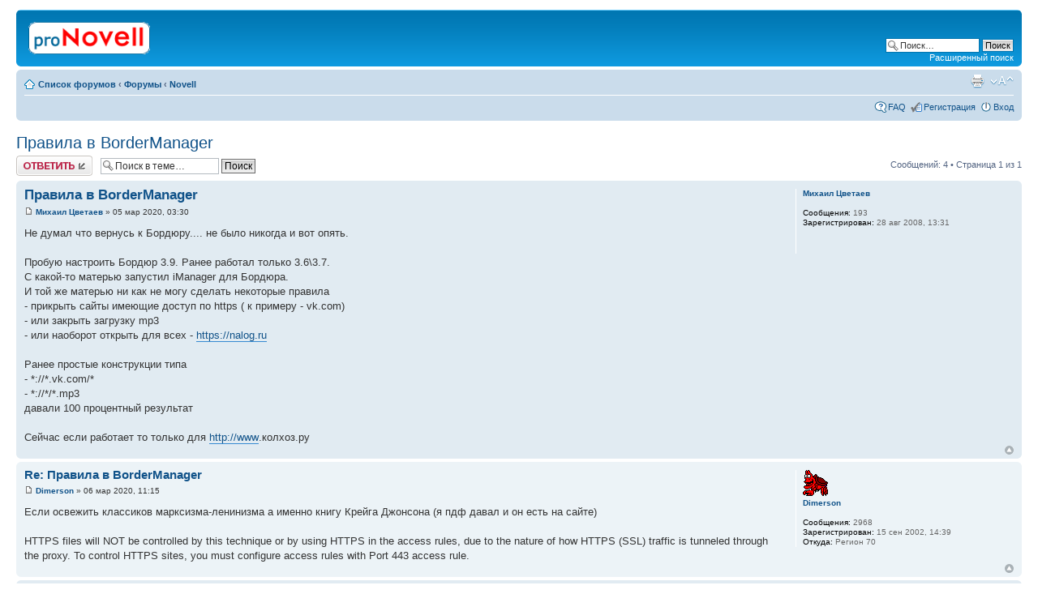

--- FILE ---
content_type: text/html; charset=UTF-8
request_url: http://novell.org.ru/forum/viewtopic.php?f=1&t=12196&p=82320
body_size: 5427
content:
<!DOCTYPE html PUBLIC "-//W3C//DTD XHTML 1.0 Strict//EN" "http://www.w3.org/TR/xhtml1/DTD/xhtml1-strict.dtd">
<html xmlns="http://www.w3.org/1999/xhtml" dir="ltr" lang="ru-ru" xml:lang="ru-ru">
<head>

<meta http-equiv="content-type" content="text/html; charset=UTF-8" />
<meta http-equiv="content-style-type" content="text/css" />
<meta http-equiv="content-language" content="ru-ru" />
<meta http-equiv="imagetoolbar" content="no" />
<meta name="resource-type" content="document" />
<meta name="distribution" content="global" />
<meta name="copyright" content="2002-2010 proNovell Team" />
<meta name="keywords" content="" />
<meta name="description" content="" />
<meta http-equiv="X-UA-Compatible" content="IE=EmulateIE7; IE=EmulateIE9" />

<title>proNovell &bull; Просмотр темы - Правила в BorderManager</title>



<script type="text/javascript">
// <![CDATA[
	var jump_page = 'Введите номер страницы, на которую хотите перейти:';
	var on_page = '1';
	var per_page = '';
	var base_url = '';
	var style_cookie = 'phpBBstyle';
	var style_cookie_settings = '; path=/; domain=novell.org.ru';
	var onload_functions = new Array();
	var onunload_functions = new Array();

	

	/**
	* Find a member
	*/
	function find_username(url)
	{
		popup(url, 760, 570, '_usersearch');
		return false;
	}

	/**
	* New function for handling multiple calls to window.onload and window.unload by pentapenguin
	*/
	window.onload = function()
	{
		for (var i = 0; i < onload_functions.length; i++)
		{
			eval(onload_functions[i]);
		}
	}

	window.onunload = function()
	{
		for (var i = 0; i < onunload_functions.length; i++)
		{
			eval(onunload_functions[i]);
		}
	}

// ]]>
</script>
<script type="text/javascript" src="./styles/prosilver/template/styleswitcher.js"></script>
<script type="text/javascript" src="./styles/prosilver/template/forum_fn.js"></script>

<link href="./styles/prosilver/theme/print.css" rel="stylesheet" type="text/css" media="print" title="printonly" />
<link href="./style.php?id=1&amp;lang=en&amp;sid=9381d9706b75a38b37ee1de36b7090dd" rel="stylesheet" type="text/css" media="screen, projection" />

<link href="./styles/prosilver/theme/normal.css" rel="stylesheet" type="text/css" title="A" />
<link href="./styles/prosilver/theme/medium.css" rel="alternate stylesheet" type="text/css" title="A+" />
<link href="./styles/prosilver/theme/large.css" rel="alternate stylesheet" type="text/css" title="A++" />



</head>

<body id="phpbb" class="section-viewtopic ltr">

<div id="wrap">
	<a id="top" name="top" accesskey="t"></a>
	<div id="page-header">
		<div class="headerbar">
			<div class="inner"><span class="corners-top"><span></span></span>

			<div id="site-description">
				<a href="./index.php?sid=9381d9706b75a38b37ee1de36b7090dd" title="Список форумов" id="logo"><img src="./styles/prosilver/imageset/proNovell.gif" width="150" height="40" alt="" title="" /></a>
				<p class="skiplink"><a href="#start_here">Пропустить</a></p>
			</div>

		
			<div id="search-box">
				<form action="./search.php?sid=9381d9706b75a38b37ee1de36b7090dd" method="post" id="search">
				<fieldset>
					<input name="keywords" id="keywords" type="text" maxlength="128" title="Ключевые слова" class="inputbox search" value="Поиск…" onclick="if(this.value=='Поиск…')this.value='';" onblur="if(this.value=='')this.value='Поиск…';" />
					<input class="button2" value="Поиск" type="submit" /><br />
					<a href="./search.php?sid=9381d9706b75a38b37ee1de36b7090dd" title="Параметры расширенного поиска">Расширенный поиск</a> 
				</fieldset>
				</form>
			</div>
		

			<span class="corners-bottom"><span></span></span></div>
		</div>

		<div class="navbar">
			<div class="inner"><span class="corners-top"><span></span></span>

			<ul class="linklist navlinks">
				<li class="icon-home"><a href="./index.php?sid=9381d9706b75a38b37ee1de36b7090dd" accesskey="h">Список форумов</a>  <strong>&#8249;</strong> <a href="./viewforum.php?f=7&amp;sid=9381d9706b75a38b37ee1de36b7090dd">Форумы</a> <strong>&#8249;</strong> <a href="./viewforum.php?f=1&amp;sid=9381d9706b75a38b37ee1de36b7090dd">Novell</a></li>

				<li class="rightside"><a href="#" onclick="fontsizeup(); return false;" onkeypress="return fontsizeup(event);" class="fontsize" title="Изменить размер шрифта">Изменить размер шрифта</a></li>

				<li class="rightside"><a href="./viewtopic.php?f=1&amp;t=12196&amp;sid=9381d9706b75a38b37ee1de36b7090dd&amp;view=print" title="Версия для печати" accesskey="p" class="print">Версия для печати</a></li>
			</ul>

			

			<ul class="linklist rightside">
				<li class="icon-faq"><a href="./faq.php?sid=9381d9706b75a38b37ee1de36b7090dd" title="Часто задаваемые вопросы">FAQ</a></li>
				<li class="icon-register"><a href="./ucp.php?mode=register&amp;sid=9381d9706b75a38b37ee1de36b7090dd">Регистрация</a></li>
					<li class="icon-logout"><a href="./ucp.php?mode=login&amp;sid=9381d9706b75a38b37ee1de36b7090dd" title="Вход" accesskey="x">Вход</a></li>
				
			</ul>

			<span class="corners-bottom"><span></span></span></div>
		</div>

	</div>

	<a name="start_here"></a>
	<div id="page-body">
		
<h2><a href="./viewtopic.php?f=1&amp;t=12196&amp;sid=9381d9706b75a38b37ee1de36b7090dd">Правила в BorderManager</a></h2>
<!-- NOTE: remove the style="display: none" when you want to have the forum description on the topic body --><div style="display: none !important;">Обсуждение технических вопросов по продуктам Novell<br /></div>

<div class="topic-actions">

	<div class="buttons">
	
		<div class="reply-icon"><a href="./posting.php?mode=reply&amp;f=1&amp;t=12196&amp;sid=9381d9706b75a38b37ee1de36b7090dd" title="Ответить"><span></span>Ответить</a></div>
	
	</div>

	
		<div class="search-box">
			<form method="post" id="topic-search" action="./search.php?t=12196&amp;sid=9381d9706b75a38b37ee1de36b7090dd">
			<fieldset>
				<input class="inputbox search tiny"  type="text" name="keywords" id="search_keywords" size="20" value="Поиск в теме…" onclick="if(this.value=='Поиск в теме…')this.value='';" onblur="if(this.value=='')this.value='Поиск в теме…';" />
				<input class="button2" type="submit" value="Поиск" />
				<input type="hidden" value="12196" name="t" />
				<input type="hidden" value="msgonly" name="sf" />
			</fieldset>
			</form>
		</div>
	
		<div class="pagination">
			Сообщений: 4
			 &bull; Страница <strong>1</strong> из <strong>1</strong>
		</div>
	

</div>
<div class="clear"></div>


	<div id="p82317" class="post bg2">
		<div class="inner"><span class="corners-top"><span></span></span>

		<div class="postbody">
			

			<h3 class="first"><a href="#p82317">Правила в BorderManager</a></h3>
			<p class="author"><a href="./viewtopic.php?p=82317&amp;sid=9381d9706b75a38b37ee1de36b7090dd#p82317"><img src="./styles/prosilver/imageset/icon_post_target.gif" width="11" height="9" alt="Сообщение" title="Сообщение" /></a> <strong><a href="./memberlist.php?mode=viewprofile&amp;u=4064&amp;sid=9381d9706b75a38b37ee1de36b7090dd">Михаил Цветаев</a></strong> &raquo; 05 мар 2020, 03:30 </p>

			

			<div class="content">Не думал что вернусь к Бордюру.... не было никогда и вот опять.<br /><br />Пробую настроить Бордюр 3.9. Ранее работал только 3.6\3.7.<br />С какой-то матерью запустил iManager для Бордюра.<br />И той же матерью ни как не могу сделать некоторые правила<br />- прикрыть сайты имеющие доступ по https ( к примеру - vk.com)<br />- или закрыть загрузку mp3 <br />- или наоборот открыть для всех - <!-- m --><a class="postlink" href="https://nalog.ru">https://nalog.ru</a><!-- m --><br /><br />Ранее простые конструкции типа <br />- *://*.vk.com/*<br />- *://*/*.mp3<br />давали 100 процентный результат<br /><br />Сейчас если работает то только для <!-- m --><a class="postlink" href="http://www">http://www</a><!-- m -->.колхоз.ру</div>

			

		</div>

		
			<dl class="postprofile" id="profile82317">
			<dt>
				<a href="./memberlist.php?mode=viewprofile&amp;u=4064&amp;sid=9381d9706b75a38b37ee1de36b7090dd">Михаил Цветаев</a>
			</dt>

			

		<dd>&nbsp;</dd>

		<dd><strong>Сообщения:</strong> 193</dd><dd><strong>Зарегистрирован:</strong> 28 авг 2008, 13:31</dd>

		</dl>
	

		<div class="back2top"><a href="#wrap" class="top" title="Вернуться к началу">Вернуться к началу</a></div>

		<span class="corners-bottom"><span></span></span></div>
	</div>

	<hr class="divider" />

	<div id="p82318" class="post bg1">
		<div class="inner"><span class="corners-top"><span></span></span>

		<div class="postbody">
			

			<h3 ><a href="#p82318">Re: Правила в BorderManager</a></h3>
			<p class="author"><a href="./viewtopic.php?p=82318&amp;sid=9381d9706b75a38b37ee1de36b7090dd#p82318"><img src="./styles/prosilver/imageset/icon_post_target.gif" width="11" height="9" alt="Сообщение" title="Сообщение" /></a> <strong><a href="./memberlist.php?mode=viewprofile&amp;u=386&amp;sid=9381d9706b75a38b37ee1de36b7090dd">Dimerson</a></strong> &raquo; 06 мар 2020, 11:15 </p>

			

			<div class="content">Если освежить классиков марксизма-ленинизма а именно книгу Крейга Джонсона (я пдф давал и он есть на сайте)<br /><br />HTTPS files will NOT be controlled by this technique or by using HTTPS in the access rules, due to the nature of how HTTPS (SSL) traffic is tunneled through the proxy. To control HTTPS sites, you must configure access rules with Port 443 access rule.</div>

			

		</div>

		
			<dl class="postprofile" id="profile82318">
			<dt>
				<a href="./memberlist.php?mode=viewprofile&amp;u=386&amp;sid=9381d9706b75a38b37ee1de36b7090dd"><img src="./images/avatars/gallery/faces4/165.gif" width="31" height="32" alt="Аватара пользователя" /></a><br />
				<a href="./memberlist.php?mode=viewprofile&amp;u=386&amp;sid=9381d9706b75a38b37ee1de36b7090dd">Dimerson</a>
			</dt>

			

		<dd>&nbsp;</dd>

		<dd><strong>Сообщения:</strong> 2968</dd><dd><strong>Зарегистрирован:</strong> 15 сен 2002, 14:39</dd><dd><strong>Откуда:</strong> Регион 70</dd>

		</dl>
	

		<div class="back2top"><a href="#wrap" class="top" title="Вернуться к началу">Вернуться к началу</a></div>

		<span class="corners-bottom"><span></span></span></div>
	</div>

	<hr class="divider" />

	<div id="p82319" class="post bg2">
		<div class="inner"><span class="corners-top"><span></span></span>

		<div class="postbody">
			

			<h3 ><a href="#p82319">Re: Правила в BorderManager</a></h3>
			<p class="author"><a href="./viewtopic.php?p=82319&amp;sid=9381d9706b75a38b37ee1de36b7090dd#p82319"><img src="./styles/prosilver/imageset/icon_post_target.gif" width="11" height="9" alt="Сообщение" title="Сообщение" /></a> <strong><a href="./memberlist.php?mode=viewprofile&amp;u=4064&amp;sid=9381d9706b75a38b37ee1de36b7090dd">Михаил Цветаев</a></strong> &raquo; 11 мар 2020, 21:08 </p>

			

			<div class="content"><blockquote><div><cite>Dimerson писал(а):</cite>Если освежить классиков марксизма-ленинизма а именно книгу Крейга Джонсона (я пдф давал и он есть на сайте)<br /><br />HTTPS files will NOT be controlled by this technique or by using HTTPS in the access rules, due to the nature of how HTTPS (SSL) traffic is tunneled through the proxy. To control HTTPS sites, you must configure access rules with Port 443 access rule.</div></blockquote><br /><br />В подборке файлов на форуме документ только для настройки 3.5.....3.8 и в этих версиях управление правилами происходит через NWAdmin.<br />И в NWAdmin - можно установить в правилах <span style="font-weight: bold">*://*.vk.com/*</span> и работать будет и у конечного пользователя если имеется запрет появиться сообщение почему нельзя лезть.<br /><br />В 3.9 - всё через iManager и некоторых конструкциях в правилах нельзя позволять вольности в написание, как в NWAdmin.<br />Но и это не все что меня волнует. Так я могу прописать запрет на vk.cоm, но у конечного пользователя при попытке зайти на сайт будет странное сообщение броузера о том что прокси сервер не отвечает.<br />Запрет при заходе через http - будет отображаться вменяемое сообщение от бордюра по запрету доступа.<br /><br />P.S. Может у Вас имеются  случайно доки по 3.9 от нашего импортного друга? Или иные мысли на получение нужного результата.</div>

			

		</div>

		
			<dl class="postprofile" id="profile82319">
			<dt>
				<a href="./memberlist.php?mode=viewprofile&amp;u=4064&amp;sid=9381d9706b75a38b37ee1de36b7090dd">Михаил Цветаев</a>
			</dt>

			

		<dd>&nbsp;</dd>

		<dd><strong>Сообщения:</strong> 193</dd><dd><strong>Зарегистрирован:</strong> 28 авг 2008, 13:31</dd>

		</dl>
	

		<div class="back2top"><a href="#wrap" class="top" title="Вернуться к началу">Вернуться к началу</a></div>

		<span class="corners-bottom"><span></span></span></div>
	</div>

	<hr class="divider" />

	<div id="p82320" class="post bg1">
		<div class="inner"><span class="corners-top"><span></span></span>

		<div class="postbody">
			

			<h3 ><a href="#p82320">Re: Правила в BorderManager</a></h3>
			<p class="author"><a href="./viewtopic.php?p=82320&amp;sid=9381d9706b75a38b37ee1de36b7090dd#p82320"><img src="./styles/prosilver/imageset/icon_post_target.gif" width="11" height="9" alt="Сообщение" title="Сообщение" /></a> <strong><a href="./memberlist.php?mode=viewprofile&amp;u=386&amp;sid=9381d9706b75a38b37ee1de36b7090dd">Dimerson</a></strong> &raquo; 12 мар 2020, 06:12 </p>

			

			<div class="content"><!-- m --><a class="postlink" href="http://novell.org.ru/files/Utils/Docs/">http://novell.org.ru/files/Utils/Docs/</a><!-- m --> все тут<br /><br />Новее книжек у него не было. Он в 2011 уже писал как смигрировать на СуперЛюминь.Кстати книжка по миграции на него у меня тоже есть. Но сдается мне это никому не надо.</div>

			

		</div>

		
			<dl class="postprofile" id="profile82320">
			<dt>
				<a href="./memberlist.php?mode=viewprofile&amp;u=386&amp;sid=9381d9706b75a38b37ee1de36b7090dd"><img src="./images/avatars/gallery/faces4/165.gif" width="31" height="32" alt="Аватара пользователя" /></a><br />
				<a href="./memberlist.php?mode=viewprofile&amp;u=386&amp;sid=9381d9706b75a38b37ee1de36b7090dd">Dimerson</a>
			</dt>

			

		<dd>&nbsp;</dd>

		<dd><strong>Сообщения:</strong> 2968</dd><dd><strong>Зарегистрирован:</strong> 15 сен 2002, 14:39</dd><dd><strong>Откуда:</strong> Регион 70</dd>

		</dl>
	

		<div class="back2top"><a href="#wrap" class="top" title="Вернуться к началу">Вернуться к началу</a></div>

		<span class="corners-bottom"><span></span></span></div>
	</div>

	<hr class="divider" />

	<form id="viewtopic" method="post" action="./viewtopic.php?f=1&amp;t=12196&amp;sid=9381d9706b75a38b37ee1de36b7090dd">

	<fieldset class="display-options" style="margin-top: 0; ">
		
		<label>Показать сообщения за: <select name="st" id="st"><option value="0" selected="selected">Все сообщения</option><option value="1">1 день</option><option value="7">7 дней</option><option value="14">2 недели</option><option value="30">1 месяц</option><option value="90">3 месяца</option><option value="180">6 месяцев</option><option value="365">1 год</option></select></label>
		<label>Поле сортировки <select name="sk" id="sk"><option value="a">Автор</option><option value="t" selected="selected">Время размещения</option><option value="s">Заголовок</option></select></label> <label><select name="sd" id="sd"><option value="a" selected="selected">по возрастанию</option><option value="d">по убыванию</option></select> <input type="submit" name="sort" value="Перейти" class="button2" /></label>
		
	</fieldset>

	</form>
	<hr />


<div class="topic-actions">
	<div class="buttons">
	
		<div class="reply-icon"><a href="./posting.php?mode=reply&amp;f=1&amp;t=12196&amp;sid=9381d9706b75a38b37ee1de36b7090dd" title="Ответить"><span></span>Ответить</a></div>
	
	</div>

	
		<div class="pagination">
			Сообщений: 4
			 &bull; Страница <strong>1</strong> из <strong>1</strong>
		</div>
	
</div>


	<p></p><p><a href="./viewforum.php?f=1&amp;sid=9381d9706b75a38b37ee1de36b7090dd" class="left-box left" accesskey="r">Вернуться в Novell</a></p>

	<form method="post" id="jumpbox" action="./viewforum.php?sid=9381d9706b75a38b37ee1de36b7090dd" onsubmit="if(document.jumpbox.f.value == -1){return false;}">

	
		<fieldset class="jumpbox">
	
			<label for="f" accesskey="j">Перейти:</label>
			<select name="f" id="f" onchange="if(this.options[this.selectedIndex].value != -1){ document.forms['jumpbox'].submit() }">
			
				<option value="-1">Выберите форум</option>
			<option value="-1">------------------</option>
				<option value="7">Форумы</option>
			
				<option value="1" selected="selected">&nbsp; &nbsp;Novell</option>
			
				<option value="6">&nbsp; &nbsp;*nix</option>
			
				<option value="2">&nbsp; &nbsp;Флейм</option>
			
				<option value="5">&nbsp; &nbsp;Грабли</option>
			
				<option value="3">&nbsp; &nbsp;Реклама</option>
			
			</select>
			<input type="submit" value="Перейти" class="button2" />
		</fieldset>
	</form>


	<h3>Кто сейчас на конференции</h3>
	<p>Сейчас этот форум просматривают: <span style="color: #9E8DA7;" class="username-coloured">Bing [Bot]</span> и гости: 9</p>
</div>

<div id="page-footer">

	<div class="navbar">
		<div class="inner"><span class="corners-top"><span></span></span>

		<ul class="linklist">
			<li class="icon-home"><a href="./index.php?sid=9381d9706b75a38b37ee1de36b7090dd" accesskey="h">Список форумов</a></li>
				
			<li class="rightside"><a href="./memberlist.php?mode=leaders&amp;sid=9381d9706b75a38b37ee1de36b7090dd">Наша команда</a> &bull; <a href="./ucp.php?mode=delete_cookies&amp;sid=9381d9706b75a38b37ee1de36b7090dd">Удалить cookies конференции</a> &bull; Часовой пояс: UTC + 3 часа [ Летнее время ]</li>
		</ul>

		<span class="corners-bottom"><span></span></span></div>
	</div>

	<div class="copyright">
		
	</div>
</div>

</div>

<div>
	<a id="bottom" name="bottom" accesskey="z"></a>
	
</div>

</body>
</html>